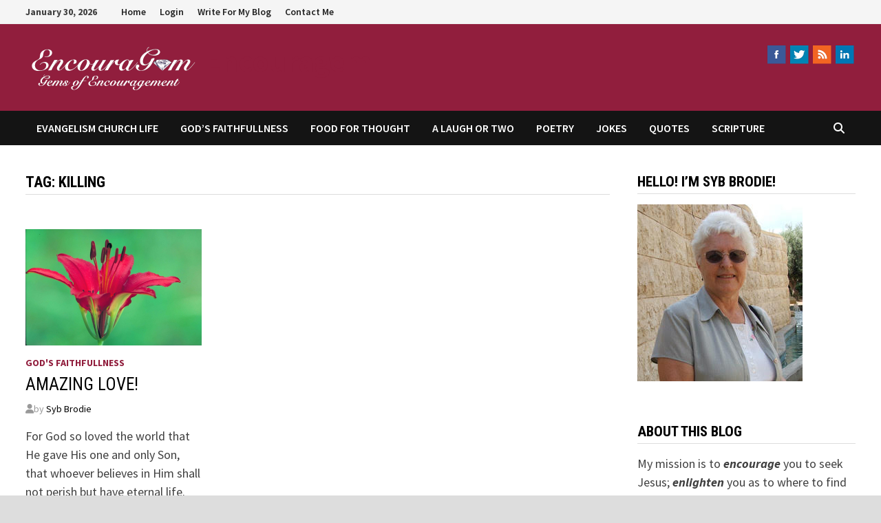

--- FILE ---
content_type: text/html; charset=UTF-8
request_url: https://encouragem.com/tag/killing/
body_size: 14284
content:
<!doctype html>
<html lang="en-US">
<head>
	<meta charset="UTF-8">
	<meta name="viewport" content="width=device-width, initial-scale=1">
	<link rel="profile" href="https://gmpg.org/xfn/11">

	<title>killing &#8211; Encouragem</title>
<meta name='robots' content='max-image-preview:large' />

            <script data-no-defer="1" data-ezscrex="false" data-cfasync="false" data-pagespeed-no-defer data-cookieconsent="ignore">
                var ctPublicFunctions = {"_ajax_nonce":"b3360d8f3c","_rest_nonce":"d16f1f22c0","_ajax_url":"\/wp-admin\/admin-ajax.php","_rest_url":"https:\/\/encouragem.com\/wp-json\/","data__cookies_type":"native","data__ajax_type":"rest","data__bot_detector_enabled":"0","data__frontend_data_log_enabled":1,"cookiePrefix":"","wprocket_detected":false,"host_url":"encouragem.com","text__ee_click_to_select":"Click to select the whole data","text__ee_original_email":"The complete one is","text__ee_got_it":"Got it","text__ee_blocked":"Blocked","text__ee_cannot_connect":"Cannot connect","text__ee_cannot_decode":"Can not decode email. Unknown reason","text__ee_email_decoder":"CleanTalk email decoder","text__ee_wait_for_decoding":"The magic is on the way!","text__ee_decoding_process":"Please wait a few seconds while we decode the contact data."}
            </script>
        
            <script data-no-defer="1" data-ezscrex="false" data-cfasync="false" data-pagespeed-no-defer data-cookieconsent="ignore">
                var ctPublic = {"_ajax_nonce":"b3360d8f3c","settings__forms__check_internal":"0","settings__forms__check_external":"0","settings__forms__force_protection":0,"settings__forms__search_test":"1","settings__data__bot_detector_enabled":"0","settings__sfw__anti_crawler":0,"blog_home":"https:\/\/encouragem.com\/","pixel__setting":"0","pixel__enabled":false,"pixel__url":null,"data__email_check_before_post":"1","data__email_check_exist_post":0,"data__cookies_type":"native","data__key_is_ok":true,"data__visible_fields_required":true,"wl_brandname":"Anti-Spam by CleanTalk","wl_brandname_short":"CleanTalk","ct_checkjs_key":415786120,"emailEncoderPassKey":"5e21375a141c5f7cbf59952caf973b0b","bot_detector_forms_excluded":"W10=","advancedCacheExists":false,"varnishCacheExists":false,"wc_ajax_add_to_cart":false,"theRealPerson":{"phrases":{"trpHeading":"The Real Person Badge!","trpContent1":"The commenter acts as a real person and verified as not a bot.","trpContent2":"Passed all tests against spam bots. Anti-Spam by CleanTalk.","trpContentLearnMore":"Learn more"},"trpContentLink":"https:\/\/cleantalk.org\/the-real-person?utm_id=&amp;utm_term=&amp;utm_source=admin_side&amp;utm_medium=trp_badge&amp;utm_content=trp_badge_link_click&amp;utm_campaign=apbct_links","imgPersonUrl":"https:\/\/encouragem.com\/wp-content\/plugins\/cleantalk-spam-protect\/css\/images\/real_user.svg","imgShieldUrl":"https:\/\/encouragem.com\/wp-content\/plugins\/cleantalk-spam-protect\/css\/images\/shield.svg"}}
            </script>
        <link rel='dns-prefetch' href='//fonts.googleapis.com' />
<link rel="alternate" type="application/rss+xml" title="Encouragem &raquo; Feed" href="https://encouragem.com/feed/" />
<link rel="alternate" type="application/rss+xml" title="Encouragem &raquo; Comments Feed" href="https://encouragem.com/comments/feed/" />
<link rel="alternate" type="application/rss+xml" title="Encouragem &raquo; killing Tag Feed" href="https://encouragem.com/tag/killing/feed/" />
<style id='wp-img-auto-sizes-contain-inline-css' type='text/css'>
img:is([sizes=auto i],[sizes^="auto," i]){contain-intrinsic-size:3000px 1500px}
/*# sourceURL=wp-img-auto-sizes-contain-inline-css */
</style>
<style id='wp-emoji-styles-inline-css' type='text/css'>

	img.wp-smiley, img.emoji {
		display: inline !important;
		border: none !important;
		box-shadow: none !important;
		height: 1em !important;
		width: 1em !important;
		margin: 0 0.07em !important;
		vertical-align: -0.1em !important;
		background: none !important;
		padding: 0 !important;
	}
/*# sourceURL=wp-emoji-styles-inline-css */
</style>
<style id='wp-block-library-inline-css' type='text/css'>
:root{--wp-block-synced-color:#7a00df;--wp-block-synced-color--rgb:122,0,223;--wp-bound-block-color:var(--wp-block-synced-color);--wp-editor-canvas-background:#ddd;--wp-admin-theme-color:#007cba;--wp-admin-theme-color--rgb:0,124,186;--wp-admin-theme-color-darker-10:#006ba1;--wp-admin-theme-color-darker-10--rgb:0,107,160.5;--wp-admin-theme-color-darker-20:#005a87;--wp-admin-theme-color-darker-20--rgb:0,90,135;--wp-admin-border-width-focus:2px}@media (min-resolution:192dpi){:root{--wp-admin-border-width-focus:1.5px}}.wp-element-button{cursor:pointer}:root .has-very-light-gray-background-color{background-color:#eee}:root .has-very-dark-gray-background-color{background-color:#313131}:root .has-very-light-gray-color{color:#eee}:root .has-very-dark-gray-color{color:#313131}:root .has-vivid-green-cyan-to-vivid-cyan-blue-gradient-background{background:linear-gradient(135deg,#00d084,#0693e3)}:root .has-purple-crush-gradient-background{background:linear-gradient(135deg,#34e2e4,#4721fb 50%,#ab1dfe)}:root .has-hazy-dawn-gradient-background{background:linear-gradient(135deg,#faaca8,#dad0ec)}:root .has-subdued-olive-gradient-background{background:linear-gradient(135deg,#fafae1,#67a671)}:root .has-atomic-cream-gradient-background{background:linear-gradient(135deg,#fdd79a,#004a59)}:root .has-nightshade-gradient-background{background:linear-gradient(135deg,#330968,#31cdcf)}:root .has-midnight-gradient-background{background:linear-gradient(135deg,#020381,#2874fc)}:root{--wp--preset--font-size--normal:16px;--wp--preset--font-size--huge:42px}.has-regular-font-size{font-size:1em}.has-larger-font-size{font-size:2.625em}.has-normal-font-size{font-size:var(--wp--preset--font-size--normal)}.has-huge-font-size{font-size:var(--wp--preset--font-size--huge)}.has-text-align-center{text-align:center}.has-text-align-left{text-align:left}.has-text-align-right{text-align:right}.has-fit-text{white-space:nowrap!important}#end-resizable-editor-section{display:none}.aligncenter{clear:both}.items-justified-left{justify-content:flex-start}.items-justified-center{justify-content:center}.items-justified-right{justify-content:flex-end}.items-justified-space-between{justify-content:space-between}.screen-reader-text{border:0;clip-path:inset(50%);height:1px;margin:-1px;overflow:hidden;padding:0;position:absolute;width:1px;word-wrap:normal!important}.screen-reader-text:focus{background-color:#ddd;clip-path:none;color:#444;display:block;font-size:1em;height:auto;left:5px;line-height:normal;padding:15px 23px 14px;text-decoration:none;top:5px;width:auto;z-index:100000}html :where(.has-border-color){border-style:solid}html :where([style*=border-top-color]){border-top-style:solid}html :where([style*=border-right-color]){border-right-style:solid}html :where([style*=border-bottom-color]){border-bottom-style:solid}html :where([style*=border-left-color]){border-left-style:solid}html :where([style*=border-width]){border-style:solid}html :where([style*=border-top-width]){border-top-style:solid}html :where([style*=border-right-width]){border-right-style:solid}html :where([style*=border-bottom-width]){border-bottom-style:solid}html :where([style*=border-left-width]){border-left-style:solid}html :where(img[class*=wp-image-]){height:auto;max-width:100%}:where(figure){margin:0 0 1em}html :where(.is-position-sticky){--wp-admin--admin-bar--position-offset:var(--wp-admin--admin-bar--height,0px)}@media screen and (max-width:600px){html :where(.is-position-sticky){--wp-admin--admin-bar--position-offset:0px}}

/*# sourceURL=wp-block-library-inline-css */
</style><style id='global-styles-inline-css' type='text/css'>
:root{--wp--preset--aspect-ratio--square: 1;--wp--preset--aspect-ratio--4-3: 4/3;--wp--preset--aspect-ratio--3-4: 3/4;--wp--preset--aspect-ratio--3-2: 3/2;--wp--preset--aspect-ratio--2-3: 2/3;--wp--preset--aspect-ratio--16-9: 16/9;--wp--preset--aspect-ratio--9-16: 9/16;--wp--preset--color--black: #000000;--wp--preset--color--cyan-bluish-gray: #abb8c3;--wp--preset--color--white: #ffffff;--wp--preset--color--pale-pink: #f78da7;--wp--preset--color--vivid-red: #cf2e2e;--wp--preset--color--luminous-vivid-orange: #ff6900;--wp--preset--color--luminous-vivid-amber: #fcb900;--wp--preset--color--light-green-cyan: #7bdcb5;--wp--preset--color--vivid-green-cyan: #00d084;--wp--preset--color--pale-cyan-blue: #8ed1fc;--wp--preset--color--vivid-cyan-blue: #0693e3;--wp--preset--color--vivid-purple: #9b51e0;--wp--preset--gradient--vivid-cyan-blue-to-vivid-purple: linear-gradient(135deg,rgb(6,147,227) 0%,rgb(155,81,224) 100%);--wp--preset--gradient--light-green-cyan-to-vivid-green-cyan: linear-gradient(135deg,rgb(122,220,180) 0%,rgb(0,208,130) 100%);--wp--preset--gradient--luminous-vivid-amber-to-luminous-vivid-orange: linear-gradient(135deg,rgb(252,185,0) 0%,rgb(255,105,0) 100%);--wp--preset--gradient--luminous-vivid-orange-to-vivid-red: linear-gradient(135deg,rgb(255,105,0) 0%,rgb(207,46,46) 100%);--wp--preset--gradient--very-light-gray-to-cyan-bluish-gray: linear-gradient(135deg,rgb(238,238,238) 0%,rgb(169,184,195) 100%);--wp--preset--gradient--cool-to-warm-spectrum: linear-gradient(135deg,rgb(74,234,220) 0%,rgb(151,120,209) 20%,rgb(207,42,186) 40%,rgb(238,44,130) 60%,rgb(251,105,98) 80%,rgb(254,248,76) 100%);--wp--preset--gradient--blush-light-purple: linear-gradient(135deg,rgb(255,206,236) 0%,rgb(152,150,240) 100%);--wp--preset--gradient--blush-bordeaux: linear-gradient(135deg,rgb(254,205,165) 0%,rgb(254,45,45) 50%,rgb(107,0,62) 100%);--wp--preset--gradient--luminous-dusk: linear-gradient(135deg,rgb(255,203,112) 0%,rgb(199,81,192) 50%,rgb(65,88,208) 100%);--wp--preset--gradient--pale-ocean: linear-gradient(135deg,rgb(255,245,203) 0%,rgb(182,227,212) 50%,rgb(51,167,181) 100%);--wp--preset--gradient--electric-grass: linear-gradient(135deg,rgb(202,248,128) 0%,rgb(113,206,126) 100%);--wp--preset--gradient--midnight: linear-gradient(135deg,rgb(2,3,129) 0%,rgb(40,116,252) 100%);--wp--preset--font-size--small: 13px;--wp--preset--font-size--medium: 20px;--wp--preset--font-size--large: 36px;--wp--preset--font-size--x-large: 42px;--wp--preset--spacing--20: 0.44rem;--wp--preset--spacing--30: 0.67rem;--wp--preset--spacing--40: 1rem;--wp--preset--spacing--50: 1.5rem;--wp--preset--spacing--60: 2.25rem;--wp--preset--spacing--70: 3.38rem;--wp--preset--spacing--80: 5.06rem;--wp--preset--shadow--natural: 6px 6px 9px rgba(0, 0, 0, 0.2);--wp--preset--shadow--deep: 12px 12px 50px rgba(0, 0, 0, 0.4);--wp--preset--shadow--sharp: 6px 6px 0px rgba(0, 0, 0, 0.2);--wp--preset--shadow--outlined: 6px 6px 0px -3px rgb(255, 255, 255), 6px 6px rgb(0, 0, 0);--wp--preset--shadow--crisp: 6px 6px 0px rgb(0, 0, 0);}:where(.is-layout-flex){gap: 0.5em;}:where(.is-layout-grid){gap: 0.5em;}body .is-layout-flex{display: flex;}.is-layout-flex{flex-wrap: wrap;align-items: center;}.is-layout-flex > :is(*, div){margin: 0;}body .is-layout-grid{display: grid;}.is-layout-grid > :is(*, div){margin: 0;}:where(.wp-block-columns.is-layout-flex){gap: 2em;}:where(.wp-block-columns.is-layout-grid){gap: 2em;}:where(.wp-block-post-template.is-layout-flex){gap: 1.25em;}:where(.wp-block-post-template.is-layout-grid){gap: 1.25em;}.has-black-color{color: var(--wp--preset--color--black) !important;}.has-cyan-bluish-gray-color{color: var(--wp--preset--color--cyan-bluish-gray) !important;}.has-white-color{color: var(--wp--preset--color--white) !important;}.has-pale-pink-color{color: var(--wp--preset--color--pale-pink) !important;}.has-vivid-red-color{color: var(--wp--preset--color--vivid-red) !important;}.has-luminous-vivid-orange-color{color: var(--wp--preset--color--luminous-vivid-orange) !important;}.has-luminous-vivid-amber-color{color: var(--wp--preset--color--luminous-vivid-amber) !important;}.has-light-green-cyan-color{color: var(--wp--preset--color--light-green-cyan) !important;}.has-vivid-green-cyan-color{color: var(--wp--preset--color--vivid-green-cyan) !important;}.has-pale-cyan-blue-color{color: var(--wp--preset--color--pale-cyan-blue) !important;}.has-vivid-cyan-blue-color{color: var(--wp--preset--color--vivid-cyan-blue) !important;}.has-vivid-purple-color{color: var(--wp--preset--color--vivid-purple) !important;}.has-black-background-color{background-color: var(--wp--preset--color--black) !important;}.has-cyan-bluish-gray-background-color{background-color: var(--wp--preset--color--cyan-bluish-gray) !important;}.has-white-background-color{background-color: var(--wp--preset--color--white) !important;}.has-pale-pink-background-color{background-color: var(--wp--preset--color--pale-pink) !important;}.has-vivid-red-background-color{background-color: var(--wp--preset--color--vivid-red) !important;}.has-luminous-vivid-orange-background-color{background-color: var(--wp--preset--color--luminous-vivid-orange) !important;}.has-luminous-vivid-amber-background-color{background-color: var(--wp--preset--color--luminous-vivid-amber) !important;}.has-light-green-cyan-background-color{background-color: var(--wp--preset--color--light-green-cyan) !important;}.has-vivid-green-cyan-background-color{background-color: var(--wp--preset--color--vivid-green-cyan) !important;}.has-pale-cyan-blue-background-color{background-color: var(--wp--preset--color--pale-cyan-blue) !important;}.has-vivid-cyan-blue-background-color{background-color: var(--wp--preset--color--vivid-cyan-blue) !important;}.has-vivid-purple-background-color{background-color: var(--wp--preset--color--vivid-purple) !important;}.has-black-border-color{border-color: var(--wp--preset--color--black) !important;}.has-cyan-bluish-gray-border-color{border-color: var(--wp--preset--color--cyan-bluish-gray) !important;}.has-white-border-color{border-color: var(--wp--preset--color--white) !important;}.has-pale-pink-border-color{border-color: var(--wp--preset--color--pale-pink) !important;}.has-vivid-red-border-color{border-color: var(--wp--preset--color--vivid-red) !important;}.has-luminous-vivid-orange-border-color{border-color: var(--wp--preset--color--luminous-vivid-orange) !important;}.has-luminous-vivid-amber-border-color{border-color: var(--wp--preset--color--luminous-vivid-amber) !important;}.has-light-green-cyan-border-color{border-color: var(--wp--preset--color--light-green-cyan) !important;}.has-vivid-green-cyan-border-color{border-color: var(--wp--preset--color--vivid-green-cyan) !important;}.has-pale-cyan-blue-border-color{border-color: var(--wp--preset--color--pale-cyan-blue) !important;}.has-vivid-cyan-blue-border-color{border-color: var(--wp--preset--color--vivid-cyan-blue) !important;}.has-vivid-purple-border-color{border-color: var(--wp--preset--color--vivid-purple) !important;}.has-vivid-cyan-blue-to-vivid-purple-gradient-background{background: var(--wp--preset--gradient--vivid-cyan-blue-to-vivid-purple) !important;}.has-light-green-cyan-to-vivid-green-cyan-gradient-background{background: var(--wp--preset--gradient--light-green-cyan-to-vivid-green-cyan) !important;}.has-luminous-vivid-amber-to-luminous-vivid-orange-gradient-background{background: var(--wp--preset--gradient--luminous-vivid-amber-to-luminous-vivid-orange) !important;}.has-luminous-vivid-orange-to-vivid-red-gradient-background{background: var(--wp--preset--gradient--luminous-vivid-orange-to-vivid-red) !important;}.has-very-light-gray-to-cyan-bluish-gray-gradient-background{background: var(--wp--preset--gradient--very-light-gray-to-cyan-bluish-gray) !important;}.has-cool-to-warm-spectrum-gradient-background{background: var(--wp--preset--gradient--cool-to-warm-spectrum) !important;}.has-blush-light-purple-gradient-background{background: var(--wp--preset--gradient--blush-light-purple) !important;}.has-blush-bordeaux-gradient-background{background: var(--wp--preset--gradient--blush-bordeaux) !important;}.has-luminous-dusk-gradient-background{background: var(--wp--preset--gradient--luminous-dusk) !important;}.has-pale-ocean-gradient-background{background: var(--wp--preset--gradient--pale-ocean) !important;}.has-electric-grass-gradient-background{background: var(--wp--preset--gradient--electric-grass) !important;}.has-midnight-gradient-background{background: var(--wp--preset--gradient--midnight) !important;}.has-small-font-size{font-size: var(--wp--preset--font-size--small) !important;}.has-medium-font-size{font-size: var(--wp--preset--font-size--medium) !important;}.has-large-font-size{font-size: var(--wp--preset--font-size--large) !important;}.has-x-large-font-size{font-size: var(--wp--preset--font-size--x-large) !important;}
/*# sourceURL=global-styles-inline-css */
</style>

<style id='classic-theme-styles-inline-css' type='text/css'>
/*! This file is auto-generated */
.wp-block-button__link{color:#fff;background-color:#32373c;border-radius:9999px;box-shadow:none;text-decoration:none;padding:calc(.667em + 2px) calc(1.333em + 2px);font-size:1.125em}.wp-block-file__button{background:#32373c;color:#fff;text-decoration:none}
/*# sourceURL=/wp-includes/css/classic-themes.min.css */
</style>
<link rel='stylesheet' id='acx_smw_widget_style-css' href='https://encouragem.com/wp-content/plugins/acurax-social-media-widget/css/style.css?v=3.3&#038;ver=6.9' type='text/css' media='all' />
<link rel='stylesheet' id='prefix-style-css' href='https://encouragem.com/wp-content/plugins/bible-verse-of-the-day/bible-verse-of-the-day.css?ver=6.9' type='text/css' media='all' />
<link rel='stylesheet' id='cleantalk-public-css-css' href='https://encouragem.com/wp-content/plugins/cleantalk-spam-protect/css/cleantalk-public.min.css?ver=6.59_1752166221' type='text/css' media='all' />
<link rel='stylesheet' id='cleantalk-email-decoder-css-css' href='https://encouragem.com/wp-content/plugins/cleantalk-spam-protect/css/cleantalk-email-decoder.min.css?ver=6.59_1752166221' type='text/css' media='all' />
<link rel='stylesheet' id='cleantalk-trp-css-css' href='https://encouragem.com/wp-content/plugins/cleantalk-spam-protect/css/cleantalk-trp.min.css?ver=6.59_1752166221' type='text/css' media='all' />
<link rel='stylesheet' id='font-awesome-css' href='https://encouragem.com/wp-content/themes/bam/assets/fonts/css/all.min.css?ver=6.7.2' type='text/css' media='all' />
<link rel='stylesheet' id='bam-style-css' href='https://encouragem.com/wp-content/themes/bam/style.css?ver=1.3.5' type='text/css' media='all' />
<link rel='stylesheet' id='bam-google-fonts-css' href='https://fonts.googleapis.com/css?family=Source+Sans+Pro%3A100%2C200%2C300%2C400%2C500%2C600%2C700%2C800%2C900%2C100i%2C200i%2C300i%2C400i%2C500i%2C600i%2C700i%2C800i%2C900i|Roboto+Condensed%3A100%2C200%2C300%2C400%2C500%2C600%2C700%2C800%2C900%2C100i%2C200i%2C300i%2C400i%2C500i%2C600i%2C700i%2C800i%2C900i%26subset%3Dlatin' type='text/css' media='all' />
<script type="text/javascript" src="https://encouragem.com/wp-includes/js/jquery/jquery.min.js?ver=3.7.1" id="jquery-core-js"></script>
<script type="text/javascript" src="https://encouragem.com/wp-includes/js/jquery/jquery-migrate.min.js?ver=3.4.1" id="jquery-migrate-js"></script>
<script type="text/javascript" src="https://encouragem.com/wp-content/plugins/cleantalk-spam-protect/js/apbct-public-bundle_comm-func.min.js?ver=6.59_1752166221" id="apbct-public-bundle_comm-func-js-js"></script>
<link rel="https://api.w.org/" href="https://encouragem.com/wp-json/" /><link rel="alternate" title="JSON" type="application/json" href="https://encouragem.com/wp-json/wp/v2/tags/4325" /><link rel="EditURI" type="application/rsd+xml" title="RSD" href="https://encouragem.com/xmlrpc.php?rsd" />
<meta name="generator" content="WordPress 6.9" />



<!-- Starting Styles For Social Media Icon From Acurax International www.acurax.com -->
<style type='text/css'>
#acx_social_widget img 
{
width: 32px; 
}
#acx_social_widget 
{
min-width:0px; 
position: static; 
}
.acx_smw_float_fix a 
{
display:inline-block; 
}
</style>
<!-- Ending Styles For Social Media Icon From Acurax International www.acurax.com -->



		<style type="text/css">
				</style>
		
		<style type="text/css" id="theme-custom-css">
			/* Color CSS */
                
                    blockquote {
                        border-left: 4px solid #911e3d;
                    }

                    button,
                    input[type="button"],
                    input[type="reset"],
                    input[type="submit"] {
                        background: #911e3d;
                    }

                    .wp-block-search .wp-block-search__button {
                        background: #911e3d;
                    }

                    .bam-readmore {
                        background: #911e3d;
                    }

                    .site-title a, .site-description {
                        color: #911e3d;
                    }

                    .site-header.default-style .main-navigation ul li a:hover {
                        color: #911e3d;
                    }

                    .site-header.default-style .main-navigation ul ul li a:hover {
                        background: #911e3d;
                    }

                    .site-header.default-style .main-navigation .current_page_item > a,
                    .site-header.default-style .main-navigation .current-menu-item > a,
                    .site-header.default-style .main-navigation .current_page_ancestor > a,
                    .site-header.default-style .main-navigation .current-menu-ancestor > a {
                        color: #911e3d;
                    }

                    .site-header.horizontal-style .main-navigation ul li a:hover {
                        color: #911e3d;
                    }

                    .site-header.horizontal-style .main-navigation ul ul li a:hover {
                        background: #911e3d;
                    }

                    .site-header.horizontal-style .main-navigation .current_page_item > a,
                    .site-header.horizontal-style .main-navigation .current-menu-item > a,
                    .site-header.horizontal-style .main-navigation .current_page_ancestor > a,
                    .site-header.horizontal-style .main-navigation .current-menu-ancestor > a {
                        color: #911e3d;
                    }

                    .posts-navigation .nav-previous a:hover,
                    .posts-navigation .nav-next a:hover {
                        color: #911e3d;
                    }

                    .post-navigation .nav-previous .post-title:hover,
                    .post-navigation .nav-next .post-title:hover {
                        color: #911e3d;
                    }

                    .pagination .page-numbers.current {
                        background: #911e3d;
                        border: 1px solid #911e3d;
                        color: #ffffff;
                    }
                      
                    .pagination a.page-numbers:hover {
                        background: #911e3d;
                        border: 1px solid #911e3d;
                    }

                    .widget a:hover,
                    .widget ul li a:hover {
                        color: #911e3d;
                    }

                    li.bm-tab.th-ui-state-active a {
                        border-bottom: 1px solid #911e3d;
                    }

                    .footer-widget-area .widget a:hover {
                        color: #911e3d;
                    }

                    .bms-title a:hover {
                        color: #911e3d;
                    }

                    .bam-entry .entry-title a:hover {
                        color: #911e3d;
                    }

                    .related-post-meta a:hover,
                    .entry-meta a:hover {
                        color: #911e3d;
                    }

                    .related-post-meta .byline a:hover,
                    .entry-meta .byline a:hover {
                        color: #911e3d;
                    }

                    .cat-links a {
                        color: #911e3d;
                    }

                    .tags-links a:hover {
                        background: #911e3d;
                    }

                    .related-post-title a:hover {
                        color: #911e3d;
                    }

                    .author-posts-link:hover {
                        color: #911e3d;
                    }

                    .comment-author a {
                        color: #911e3d;
                    }

                    .comment-metadata a:hover,
                    .comment-metadata a:focus,
                    .pingback .comment-edit-link:hover,
                    .pingback .comment-edit-link:focus {
                        color: #911e3d;
                    }

                    .comment-reply-link:hover,
                    .comment-reply-link:focus {
                        background: #911e3d;
                    }

                    .comment-notes a:hover,
                    .comment-awaiting-moderation a:hover,
                    .logged-in-as a:hover,
                    .form-allowed-tags a:hover {
                        color: #911e3d;
                    }

                    .required {
                        color: #911e3d;
                    }

                    .comment-reply-title small a:before {
                        color: #911e3d;
                    }

                    .wp-block-quote {
                        border-left: 4px solid #911e3d;
                    }

                    .wp-block-quote[style*="text-align:right"], .wp-block-quote[style*="text-align: right"] {
                        border-right: 4px solid #911e3d;
                    }

                    .site-info a:hover {
                        color: #911e3d;
                    }

                    #bam-tags a, .widget_tag_cloud .tagcloud a {
                        background: #911e3d;
                    }

                
                    .site-title a, .site-description,
                    .site-header.horizontal-style .site-description {
                        color: #911e3d;
                    }
                
                    .page-content a:hover,
                    .entry-content a:hover {
                        color: #00aeef;
                    }
                
                    button,
                    input[type="button"],
                    input[type="reset"],
                    input[type="submit"],
                    .wp-block-search .wp-block-search__button,
                    .bam-readmore {
                        background: #911e3d;
                    }
                
                    body.boxed-layout.custom-background,
                    body.boxed-layout {
                        background-color: #dddddd;
                    }
                
                    body.boxed-layout.custom-background.separate-containers,
                    body.boxed-layout.separate-containers {
                        background-color: #dddddd;
                    }
                
                    body.wide-layout.custom-background.separate-containers,
                    body.wide-layout.separate-containers {
                        background-color: #eeeeee;
                    }
                
                    .related-post-meta .byline a:hover, 
                    .entry-meta .byline a:hover,
                    .related-post-meta a:hover, 
                    .entry-meta a:hover {
                        color: #911e3d;
                    }
                /* Header CSS */
                        .site-header.default-style { background-color: #911e3d; }
                    /* Footer CSS */
                    .footer-widget-area {
                        background: #444444;
                    }
                
                    .footer-widget-area .widget a:hover {
                        color: #911e3d;
                    }		</style>

	<link rel='stylesheet' id='wpforms-classic-full-css' href='https://encouragem.com/wp-content/plugins/wpforms-lite/assets/css/frontend/classic/wpforms-full.min.css?ver=1.9.6.2' type='text/css' media='all' />
</head>

<body class="archive tag tag-killing tag-4325 wp-custom-logo wp-embed-responsive wp-theme-bam hfeed boxed-layout right-sidebar one-container">



<div id="page" class="site">
	<a class="skip-link screen-reader-text" href="#content">Skip to content</a>

	
<div id="topbar" class="bam-topbar clearfix">

    <div class="container">

                    <span class="bam-date">January 30, 2026</span>
        
            <div id="top-navigation" class="top-navigation">
        <div class="menu-first-container"><ul id="top-menu" class="menu"><li id="menu-item-31" class="menu-item menu-item-type-custom menu-item-object-custom menu-item-home menu-item-31"><a href="https://encouragem.com">Home</a></li>
<li id="menu-item-519" class="menu-item menu-item-type-custom menu-item-object-custom menu-item-has-children menu-item-519"><a href="https://encouragem.com/wp-login.php">Login</a>
<ul class="sub-menu">
	<li id="menu-item-693" class="menu-item menu-item-type-custom menu-item-object-custom menu-item-693"><a href="https://encouragem.com/wp-login.php?action=register">Register</a></li>
</ul>
</li>
<li id="menu-item-1596" class="menu-item menu-item-type-post_type menu-item-object-page menu-item-1596"><a href="https://encouragem.com/write-for-my-blog/">Write For My Blog</a></li>
<li id="menu-item-75" class="menu-item menu-item-type-post_type menu-item-object-page menu-item-75"><a href="https://encouragem.com/contact-us/">Contact Me</a></li>
</ul></div>					
    </div>		

        
    </div>

</div>
	


<header id="masthead" class="site-header default-style">

    
    

<div id="site-header-inner" class="clearfix container left-logo">

    <div class="site-branding">
    <div class="site-branding-inner">

                    <div class="site-logo-image"><a href="https://encouragem.com/" class="custom-logo-link" rel="home"><img width="250" height="70" src="https://encouragem.com/wp-content/uploads/2012/01/encouragem2.png" class="custom-logo" alt="Encouragem" decoding="async" /></a></div>
        
        <div class="site-branding-text">
                            <p class="site-title"><a href="https://encouragem.com/" rel="home">Encouragem</a></p>
                        </div><!-- .site-branding-text -->

    </div><!-- .site-branding-inner -->
</div><!-- .site-branding -->
    
<div class="header-sidebar">
    <div class="header-sidebar-inner">
        <section id="acx-social-icons-widget-3" class="widget acx-smw-social-icon-desc"><style>
.widget-acx-social-icons-widget-3-widget img 
{
width:32px; 
 } 
</style><div id='acurax_si_widget_simple' class='acx_smw_float_fix widget-acx-social-icons-widget-3-widget' style='text-align:right;'><a href="https://www.facebook.com/Encouragem" target='_blank' title='Visit Us On Facebook'><img src=https://encouragem.com/wp-content/plugins/acurax-social-media-widget/images/themes/29/facebook.png style='border:0px;' alt='Visit Us On Facebook' /></a><a href="https://www.twitter.com/BrodieSybil" target='_blank' title='Visit Us On Twitter'><img src=https://encouragem.com/wp-content/plugins/acurax-social-media-widget/images/themes/29/twitter.png style='border:0px;' alt='Visit Us On Twitter' /></a><a href="https://encouragem.com/feed/" target='_blank' title='Check Our Feed'><img src=https://encouragem.com/wp-content/plugins/acurax-social-media-widget/images/themes/29/feed.png style='border:0px;' alt='Check Our Feed' /></a><a href='http://ca.linkedin.com/pub/sybil-brodie/37/646/43a/' target='_blank' title='Visit Us On Linkedin'><img src=https://encouragem.com/wp-content/plugins/acurax-social-media-widget/images/themes/29/linkedin.png style='border:0px;' alt='Visit Us On Linkedin' /></a></div></section>    </div><!-- .header-sidebar-inner -->
</div><!-- .header-sidebar -->
    
</div><!-- #site-header-inner -->



<nav id="site-navigation" class="main-navigation">

    <div id="site-navigation-inner" class="container align-left show-search">
        
        <div class="menu-second-container"><ul id="primary-menu" class="menu"><li id="menu-item-316" class="menu-item menu-item-type-taxonomy menu-item-object-category menu-item-316"><a href="https://encouragem.com/category/church-life/">Evangelism Church Life</a></li>
<li id="menu-item-315" class="menu-item menu-item-type-taxonomy menu-item-object-category menu-item-315"><a href="https://encouragem.com/category/gods-faithfullness/">God&#8217;s Faithfullness</a></li>
<li id="menu-item-314" class="menu-item menu-item-type-taxonomy menu-item-object-category menu-item-314"><a href="https://encouragem.com/category/food-for-thought/">Food for Thought</a></li>
<li id="menu-item-318" class="menu-item menu-item-type-taxonomy menu-item-object-category menu-item-318"><a href="https://encouragem.com/category/a-laugh-or-two/">A Laugh or Two</a></li>
<li id="menu-item-319" class="menu-item menu-item-type-taxonomy menu-item-object-category menu-item-319"><a href="https://encouragem.com/category/poetry/">Poetry</a></li>
<li id="menu-item-1718" class="menu-item menu-item-type-taxonomy menu-item-object-category menu-item-1718"><a href="https://encouragem.com/category/jokes/">Jokes</a></li>
<li id="menu-item-1719" class="menu-item menu-item-type-taxonomy menu-item-object-category menu-item-1719"><a href="https://encouragem.com/category/quotes/">Quotes</a></li>
<li id="menu-item-1720" class="menu-item menu-item-type-taxonomy menu-item-object-category menu-item-1720"><a href="https://encouragem.com/category/scripture/">Scripture</a></li>
</ul></div><div class="bam-search-button-icon">
    <i class="fas fa-search" aria-hidden="true"></i>
</div>
<div class="bam-search-box-container">
    <div class="bam-search-box">
        <form role="search" method="get" class="search-form" action="https://encouragem.com/">
				<label>
					<span class="screen-reader-text">Search for:</span>
					<input type="search" class="search-field" placeholder="Search &hellip;" value="" name="s" />
				</label>
				<input type="submit" class="search-submit" value="Search" />
			<input
                    class="apbct_special_field apbct_email_id__search_form"
                    name="apbct__email_id__search_form"
                    aria-label="apbct__label_id__search_form"
                    type="text" size="30" maxlength="200" autocomplete="off"
                    value=""
                /><input
                   id="apbct_submit_id__search_form" 
                   class="apbct_special_field apbct__email_id__search_form"
                   name="apbct__label_id__search_form"
                   aria-label="apbct_submit_name__search_form"
                   type="submit"
                   size="30"
                   maxlength="200"
                   value="33007"
               /></form>    </div><!-- th-search-box -->
</div><!-- .th-search-box-container -->

        <button class="menu-toggle" aria-controls="primary-menu" aria-expanded="false" data-toggle-target=".mobile-navigation"><i class="fas fa-bars"></i>Menu</button>
        
    </div><!-- .container -->
    
</nav><!-- #site-navigation -->
<div class="mobile-dropdown">
    <nav class="mobile-navigation">
        <div class="menu-second-container"><ul id="primary-menu-mobile" class="menu"><li class="menu-item menu-item-type-taxonomy menu-item-object-category menu-item-316"><a href="https://encouragem.com/category/church-life/">Evangelism Church Life</a></li>
<li class="menu-item menu-item-type-taxonomy menu-item-object-category menu-item-315"><a href="https://encouragem.com/category/gods-faithfullness/">God&#8217;s Faithfullness</a></li>
<li class="menu-item menu-item-type-taxonomy menu-item-object-category menu-item-314"><a href="https://encouragem.com/category/food-for-thought/">Food for Thought</a></li>
<li class="menu-item menu-item-type-taxonomy menu-item-object-category menu-item-318"><a href="https://encouragem.com/category/a-laugh-or-two/">A Laugh or Two</a></li>
<li class="menu-item menu-item-type-taxonomy menu-item-object-category menu-item-319"><a href="https://encouragem.com/category/poetry/">Poetry</a></li>
<li class="menu-item menu-item-type-taxonomy menu-item-object-category menu-item-1718"><a href="https://encouragem.com/category/jokes/">Jokes</a></li>
<li class="menu-item menu-item-type-taxonomy menu-item-object-category menu-item-1719"><a href="https://encouragem.com/category/quotes/">Quotes</a></li>
<li class="menu-item menu-item-type-taxonomy menu-item-object-category menu-item-1720"><a href="https://encouragem.com/category/scripture/">Scripture</a></li>
</ul></div>    </nav>
</div>

    
         
</header><!-- #masthead -->


	
	<div id="content" class="site-content">
		<div class="container">

	
	<div id="primary" class="content-area">

		
		<main id="main" class="site-main">

			
				<header class="page-header">
					<h1 class="page-title">Tag: <span>killing</span></h1>				</header><!-- .page-header -->

					
			
			<div id="blog-entries" class="blog-wrap clearfix grid-style th-grid-3">

				
				
				
					
					

<article id="post-2024" class="bam-entry clearfix grid-entry th-col-1 post-2024 post type-post status-publish format-standard has-post-thumbnail hentry category-gods-faithfullness tag-abel tag-accused tag-adam tag-agonizing tag-air tag-amazing tag-angels tag-animals tag-atrocities tag-barbaric tag-beginning tag-better tag-blood tag-bones tag-break tag-cain tag-capable tag-conscious tag-constantly tag-crimes tag-cross tag-crucifixion tag-days tag-dead tag-death tag-decision tag-declares tag-defense tag-didnt tag-divine tag-dyeing tag-easter tag-eternal tag-eve tag-evil tag-falsely tag-fathom tag-feet tag-fortunately tag-future tag-glimpse tag-goats tag-god tag-government tag-guilty tag-hammered tag-hands tag-hanging tag-hatred tag-himself tag-horrible tag-horror tag-imagine tag-jealousy tag-jesus tag-killing tag-lambs tag-later tag-legions tag-legs tag-life tag-lord tag-love tag-lungs tag-murder tag-nails tag-opportunity tag-order tag-others tag-ourselves tag-pain tag-painful tag-past tag-penalty tag-perfect tag-person tag-point tag-problem tag-proof tag-prophesied tag-punishment tag-push tag-question tag-quickly tag-reciprocation tag-recognition tag-recognize tag-refusing tag-reject tag-remorse tag-repent tag-required tag-reserved tag-roman tag-rose tag-sacrifice tag-scope tag-scripture tag-second-2 tag-shed tag-shedding tag-sin tag-slow tag-son tag-spew tag-stymies tag-thoughts tag-three tag-twelve tag-understand tag-unlimited tag-upwards tag-usually tag-way tag-willingly tag-wooden tag-work tag-worship tag-wrong">

	
	<div class="blog-entry-inner clearfix">

		
				
		<div class="post-thumbnail">
			<a href="https://encouragem.com/amazing-love/" aria-hidden="true" tabindex="-1">
				<img width="804" height="530" src="https://encouragem.com/wp-content/uploads/2014/04/high-resolution-photography-of-plant-bright-red-blossom-with-long-dark-red-stamens.jpg" class="attachment-bam-featured size-bam-featured wp-post-image" alt="AMAZING LOVE!" decoding="async" fetchpriority="high" srcset="https://encouragem.com/wp-content/uploads/2014/04/high-resolution-photography-of-plant-bright-red-blossom-with-long-dark-red-stamens.jpg 2964w, https://encouragem.com/wp-content/uploads/2014/04/high-resolution-photography-of-plant-bright-red-blossom-with-long-dark-red-stamens-300x197.jpg 300w, https://encouragem.com/wp-content/uploads/2014/04/high-resolution-photography-of-plant-bright-red-blossom-with-long-dark-red-stamens-1024x675.jpg 1024w" sizes="(max-width: 804px) 100vw, 804px" />			</a>
		</div>

		
		<div class="blog-entry-content">

			
			<div class="category-list">
				<span class="cat-links"><a href="https://encouragem.com/category/gods-faithfullness/" rel="category tag">God's Faithfullness</a></span>			</div><!-- .category-list -->

			<header class="entry-header">
				<h2 class="entry-title"><a href="https://encouragem.com/amazing-love/" rel="bookmark">AMAZING LOVE!</a></h2>					<div class="entry-meta">
						<span class="byline"> <i class="fas fa-user"></i>by <span class="author vcard"><a class="url fn n" href="https://encouragem.com/author/sybil-brodie/">Syb Brodie</a></span></span>					</div><!-- .entry-meta -->
							</header><!-- .entry-header -->

			
			
			<div class="entry-summary">
				<p>For God so loved the world that He gave His one and only Son, that whoever believes in Him shall not perish but have eternal life.   John 3:16 Crucifixion was used in the time of Jesus, and was a barbaric form of punishment.  It was prophesied by David one thousand &hellip; </p>
					<div class="entry-readmore">
						<a href="https://encouragem.com/amazing-love/" class="bam-readmore">
							<span class="screen-reader-text">AMAZING LOVE!</span>							Read More						</a>
					</div>
							</div><!-- .entry-summary -->

			
			<footer class="entry-footer">
							</footer><!-- .entry-footer -->

		</div><!-- .blog-entry-content -->

		
	</div><!-- .blog-entry-inner -->

</article><!-- #post-2024 -->

					
				
			</div><!-- #blog-entries -->

			
			
		</main><!-- #main -->

		
	</div><!-- #primary -->

	


<aside id="secondary" class="widget-area">

	
	<section id="media_image-2" class="widget widget_media_image"><h4 class="widget-title">Hello! I&#8217;m Syb Brodie!</h4><img width="240" height="257" src="https://encouragem.com/wp-content/uploads/2023/08/Syb-Brodie.jpg" class="image wp-image-3297  attachment-full size-full" alt="" style="max-width: 100%; height: auto;" decoding="async" loading="lazy" /></section><section id="text-8" class="widget widget_text"><h4 class="widget-title">About This Blog</h4>			<div class="textwidget"><p>My mission is to <strong><em>encourage</em></strong> you to seek Jesus; <em><strong>e</strong><strong>nlighten</strong></em> you as to where to find Him; <em><strong>inspire</strong></em> you to read His words; <em><strong>teach</strong></em> you how to grow in faith; <strong><em>help</em></strong> you live joyful lives; <strong><em>love</em></strong> the way Jesus loves you.</p>
</div>
		</section><section id="dailyverseswidget-2" class="widget widget_dailyverseswidget"><h4 class="widget-title">Bible Verse of the Day</h4><div class="dailyVerses bibleText">Yea&#44; in the way of thy judgments&#44; O LORD&#44; have we waited for thee; the desire of our soul is to thy name&#44; and to the remembrance of thee.</div><div class="dailyVerses bibleVerse"><a href="https://dailyverses.net/2026/1/30/kjv" rel="noopener" target="_blank">Isaiah 26:8</a></div></section><section id="media_image-3" class="widget widget_media_image"><h4 class="widget-title">Check out my book!</h4><a href="https://a.co/d/5bCuFN6"><img width="240" height="300" src="https://encouragem.com/wp-content/uploads/2023/08/GEMS-book-cover.jpg" class="image wp-image-3299  attachment-full size-full" alt="" style="max-width: 100%; height: auto;" decoding="async" loading="lazy" /></a></section><section id="text-9" class="widget widget_text">			<div class="textwidget"><p><em>&#8220;If you are in need of encouragement, this book will fit the bill with </em>it&#8217;s<em> many stories through the authors life trials.</em></p>
<p><em>Her real-life stories are filled with lessons learned, funny situations that bring laughter, as well as times when the tears will run down your face as they did with her.</em></p>
<p><em>If you know of someone who is going through (or has been through) difficult life issues, this is one book I would highly recommend.&#8221;</em></p>
<p><em>(Customer Review)</em></p>
</div>
		</section><section id="wpforms-widget-2" class="widget wpforms-widget"><h4 class="widget-title">Contact Me</h4><div class="wpforms-container wpforms-container-full" id="wpforms-2711"><form id="wpforms-form-2711" class="wpforms-validate wpforms-form" data-formid="2711" method="post" enctype="multipart/form-data" action="/tag/killing/" data-token="76c971d02d6e3a362d46954033cc367a" data-token-time="1769786257"><noscript class="wpforms-error-noscript">Please enable JavaScript in your browser to complete this form.</noscript><div class="wpforms-field-container"><div id="wpforms-2711-field_0-container" class="wpforms-field wpforms-field-name" data-field-id="0"><label class="wpforms-field-label">Name <span class="wpforms-required-label">*</span></label><div class="wpforms-field-row wpforms-field-medium"><div class="wpforms-field-row-block wpforms-first wpforms-one-half"><input type="text" id="wpforms-2711-field_0" class="wpforms-field-name-first wpforms-field-required" name="wpforms[fields][0][first]" required><label for="wpforms-2711-field_0" class="wpforms-field-sublabel after">First</label></div><div class="wpforms-field-row-block wpforms-one-half"><input type="text" id="wpforms-2711-field_0-last" class="wpforms-field-name-last wpforms-field-required" name="wpforms[fields][0][last]" required><label for="wpforms-2711-field_0-last" class="wpforms-field-sublabel after">Last</label></div></div></div><div id="wpforms-2711-field_1-container" class="wpforms-field wpforms-field-email" data-field-id="1"><label class="wpforms-field-label" for="wpforms-2711-field_1">Email <span class="wpforms-required-label">*</span></label><input type="email" id="wpforms-2711-field_1" class="wpforms-field-medium wpforms-field-required" name="wpforms[fields][1]" spellcheck="false" required></div><div id="wpforms-2711-field_2-container" class="wpforms-field wpforms-field-textarea" data-field-id="2"><label class="wpforms-field-label" for="wpforms-2711-field_2">Comment or Message <span class="wpforms-required-label">*</span></label><textarea id="wpforms-2711-field_2" class="wpforms-field-medium wpforms-field-required" name="wpforms[fields][2]" required></textarea></div></div><!-- .wpforms-field-container --><div class="wpforms-submit-container" ><input type="hidden" name="wpforms[id]" value="2711"><input type="hidden" name="page_title" value="killing"><input type="hidden" name="page_url" value="https://encouragem.com/tag/killing/"><input type="hidden" name="url_referer" value=""><button type="submit" name="wpforms[submit]" id="wpforms-submit-2711" class="wpforms-submit" data-alt-text="Sending..." data-submit-text="Submit" aria-live="assertive" value="wpforms-submit">Submit</button></div><input
                    class="apbct_special_field apbct_email_id__wp_wpforms"
                    name="apbct__email_id__wp_wpforms"
                    aria-label="apbct__label_id__wp_wpforms"
                    type="text" size="30" maxlength="200" autocomplete="off"
                    value=""
                /></form></div>  <!-- .wpforms-container --></section>
	
</aside><!-- #secondary -->

	</div><!-- .container -->
	</div><!-- #content -->

	
	
	<footer id="colophon" class="site-footer">

		
		
		<div class="footer-widget-area clearfix th-columns-4">
			<div class="container">
				<div class="footer-widget-area-inner">
					<div class="col column-1">
						<section id="nav_menu-4" class="widget widget_nav_menu"><h4 class="widget-title">Menu</h4><div class="menu-second-container"><ul id="menu-second" class="menu"><li class="menu-item menu-item-type-taxonomy menu-item-object-category menu-item-316"><a href="https://encouragem.com/category/church-life/">Evangelism Church Life</a></li>
<li class="menu-item menu-item-type-taxonomy menu-item-object-category menu-item-315"><a href="https://encouragem.com/category/gods-faithfullness/">God&#8217;s Faithfullness</a></li>
<li class="menu-item menu-item-type-taxonomy menu-item-object-category menu-item-314"><a href="https://encouragem.com/category/food-for-thought/">Food for Thought</a></li>
<li class="menu-item menu-item-type-taxonomy menu-item-object-category menu-item-318"><a href="https://encouragem.com/category/a-laugh-or-two/">A Laugh or Two</a></li>
<li class="menu-item menu-item-type-taxonomy menu-item-object-category menu-item-319"><a href="https://encouragem.com/category/poetry/">Poetry</a></li>
<li class="menu-item menu-item-type-taxonomy menu-item-object-category menu-item-1718"><a href="https://encouragem.com/category/jokes/">Jokes</a></li>
<li class="menu-item menu-item-type-taxonomy menu-item-object-category menu-item-1719"><a href="https://encouragem.com/category/quotes/">Quotes</a></li>
<li class="menu-item menu-item-type-taxonomy menu-item-object-category menu-item-1720"><a href="https://encouragem.com/category/scripture/">Scripture</a></li>
</ul></div></section>					</div>

											<div class="col column-2">
							<section id="sidebar_posts-2" class="widget widget_sidebar_posts">		<div class="bam-category-posts">
		<h4 class="widget-title">Latest Posts</h4>
		
			
								<div class="bms-post clearfix">
													<div class="bms-thumb">
								<a href="https://encouragem.com/changing-of-the-guard/" rel="bookmark" title="The Changing of the Guard">	
									<img width="120" height="85" src="https://encouragem.com/wp-content/uploads/2025/10/SoldierBlkHatRedCoat-copy-120x85.jpg" class="attachment-bam-small size-bam-small wp-post-image" alt="" decoding="async" loading="lazy" />								</a>
							</div>
												<div class="bms-details">
							<h3 class="bms-title"><a href="https://encouragem.com/changing-of-the-guard/" rel="bookmark">The Changing of the Guard</a></h3>							<div class="entry-meta"><span class="posted-on"><i class="far fa-clock"></i><a href="https://encouragem.com/changing-of-the-guard/" rel="bookmark"><time class="entry-date published sm-hu" datetime="2025-10-17T12:01:09+00:00">October 17, 2025</time><time class="updated" datetime="2025-10-16T21:20:57+00:00">October 16, 2025</time></a></span></div>
						</div>
					</div><!-- .bms-post -->
								<div class="bms-post clearfix">
													<div class="bms-thumb">
								<a href="https://encouragem.com/the-king-and-the-worst-sinner/" rel="bookmark" title="THE KING AND THE WORST SINNER">	
									<img width="120" height="85" src="https://encouragem.com/wp-content/uploads/2025/10/Crown-120x85.jpg" class="attachment-bam-small size-bam-small wp-post-image" alt="" decoding="async" loading="lazy" />								</a>
							</div>
												<div class="bms-details">
							<h3 class="bms-title"><a href="https://encouragem.com/the-king-and-the-worst-sinner/" rel="bookmark">THE KING AND THE WORST SINNER</a></h3>							<div class="entry-meta"><span class="posted-on"><i class="far fa-clock"></i><a href="https://encouragem.com/the-king-and-the-worst-sinner/" rel="bookmark"><time class="entry-date published sm-hu" datetime="2025-10-17T09:25:13+00:00">October 17, 2025</time><time class="updated" datetime="2025-10-16T21:37:39+00:00">October 16, 2025</time></a></span></div>
						</div>
					</div><!-- .bms-post -->
								<div class="bms-post clearfix">
													<div class="bms-thumb">
								<a href="https://encouragem.com/beautiful-words-2/" rel="bookmark" title="BEAUTIFUL WORDS">	
									<img width="120" height="81" src="https://encouragem.com/wp-content/uploads/2018/12/orion-nebula-space-galaxy.jpg" class="attachment-bam-small size-bam-small wp-post-image" alt="" decoding="async" loading="lazy" srcset="https://encouragem.com/wp-content/uploads/2018/12/orion-nebula-space-galaxy.jpg 2449w, https://encouragem.com/wp-content/uploads/2018/12/orion-nebula-space-galaxy-300x203.jpg 300w, https://encouragem.com/wp-content/uploads/2018/12/orion-nebula-space-galaxy-768x519.jpg 768w, https://encouragem.com/wp-content/uploads/2018/12/orion-nebula-space-galaxy-1024x692.jpg 1024w, https://encouragem.com/wp-content/uploads/2018/12/orion-nebula-space-galaxy-267x180.jpg 267w" sizes="auto, (max-width: 120px) 100vw, 120px" />								</a>
							</div>
												<div class="bms-details">
							<h3 class="bms-title"><a href="https://encouragem.com/beautiful-words-2/" rel="bookmark">BEAUTIFUL WORDS</a></h3>							<div class="entry-meta"><span class="posted-on"><i class="far fa-clock"></i><a href="https://encouragem.com/beautiful-words-2/" rel="bookmark"><time class="entry-date published updated" datetime="2025-10-16T19:48:45+00:00">October 16, 2025</time></a></span></div>
						</div>
					</div><!-- .bms-post -->
								        
        </div><!-- .bam-category-posts -->


	</section>						</div>
					
											<div class="col column-3">
							<section id="media_image-4" class="widget widget_media_image"><h4 class="widget-title">Check out my new book!</h4><a href="https://a.co/d/5bCuFN6"><img width="240" height="300" src="https://encouragem.com/wp-content/uploads/2023/08/GEMS-book-cover.jpg" class="image wp-image-3299  attachment-full size-full" alt="" style="max-width: 100%; height: auto;" title="Check out my new book!" decoding="async" loading="lazy" /></a></section>						</div>
					
											<div class="col column-4">
							<section id="dailyverseswidget-3" class="widget widget_dailyverseswidget"><h4 class="widget-title">Bible Verse of the Day</h4><div class="dailyVerses bibleText">Yea&#44; in the way of thy judgments&#44; O LORD&#44; have we waited for thee; the desire of our soul is to thy name&#44; and to the remembrance of thee.</div><div class="dailyVerses bibleVerse"><a href="https://dailyverses.net/2026/1/30/kjv" rel="noopener" target="_blank">Isaiah 26:8</a></div></section><section id="acx-social-icons-widget-4" class="widget acx-smw-social-icon-desc"><h4 class="widget-title">Follow Me On Social Media</h4><style>
.widget-acx-social-icons-widget-4-widget img 
{
width:32px; 
 } 
</style><div id='acurax_si_widget_simple' class='acx_smw_float_fix widget-acx-social-icons-widget-4-widget' style='text-align:center;'><a href="https://www.facebook.com/Encouragem" target='_blank' title='Visit Us On Facebook'><img src=https://encouragem.com/wp-content/plugins/acurax-social-media-widget/images/themes/29/facebook.png style='border:0px;' alt='Visit Us On Facebook' /></a><a href="https://www.twitter.com/BrodieSybil" target='_blank' title='Visit Us On Twitter'><img src=https://encouragem.com/wp-content/plugins/acurax-social-media-widget/images/themes/29/twitter.png style='border:0px;' alt='Visit Us On Twitter' /></a><a href="https://encouragem.com/feed/" target='_blank' title='Check Our Feed'><img src=https://encouragem.com/wp-content/plugins/acurax-social-media-widget/images/themes/29/feed.png style='border:0px;' alt='Check Our Feed' /></a><a href='http://ca.linkedin.com/pub/sybil-brodie/37/646/43a/' target='_blank' title='Visit Us On Linkedin'><img src=https://encouragem.com/wp-content/plugins/acurax-social-media-widget/images/themes/29/linkedin.png style='border:0px;' alt='Visit Us On Linkedin' /></a></div></section>						</div>
									</div><!-- .footer-widget-area-inner -->
			</div><!-- .container -->
		</div><!-- .footer-widget-area -->

		<div class="site-info clearfix">
			<div class="container">
				<div class="copyright-container">
					Copyright &#169; 2026 <a href="https://encouragem.com/" title="Encouragem" >Encouragem</a>.
					Powered by <a href="https://wordpress.org" target="_blank">WordPress</a> and <a href="https://themezhut.com/themes/bam/" target="_blank">Bam</a>.				</div><!-- .copyright-container -->
			</div><!-- .container -->
		</div><!-- .site-info -->

		
	</footer><!-- #colophon -->

	
</div><!-- #page -->


<script>				
                    document.addEventListener('DOMContentLoaded', function () {
                        setTimeout(function(){
                            if( document.querySelectorAll('[name^=ct_checkjs]').length > 0 ) {
                                if (typeof apbct_public_sendREST === 'function' && typeof apbct_js_keys__set_input_value === 'function') {
                                    apbct_public_sendREST(
                                    'js_keys__get',
                                    { callback: apbct_js_keys__set_input_value })
                                }
                            }
                        },0)					    
                    })				
                </script><script type="speculationrules">
{"prefetch":[{"source":"document","where":{"and":[{"href_matches":"/*"},{"not":{"href_matches":["/wp-*.php","/wp-admin/*","/wp-content/uploads/*","/wp-content/*","/wp-content/plugins/*","/wp-content/themes/bam/*","/*\\?(.+)"]}},{"not":{"selector_matches":"a[rel~=\"nofollow\"]"}},{"not":{"selector_matches":".no-prefetch, .no-prefetch a"}}]},"eagerness":"conservative"}]}
</script>
<script type="text/javascript" src="https://encouragem.com/wp-content/themes/bam/assets/js/main.js?ver=1.3.5" id="bam-main-js"></script>
<script type="text/javascript" src="https://encouragem.com/wp-content/themes/bam/assets/js/skip-link-focus-fix.js?ver=20151215" id="bam-skip-link-focus-fix-js"></script>
<script type="text/javascript" src="https://encouragem.com/wp-content/plugins/wpforms-lite/assets/lib/jquery.validate.min.js?ver=1.21.0" id="wpforms-validation-js"></script>
<script type="text/javascript" src="https://encouragem.com/wp-content/plugins/wpforms-lite/assets/lib/mailcheck.min.js?ver=1.1.2" id="wpforms-mailcheck-js"></script>
<script type="text/javascript" src="https://encouragem.com/wp-content/plugins/wpforms-lite/assets/lib/punycode.min.js?ver=1.0.0" id="wpforms-punycode-js"></script>
<script type="text/javascript" src="https://encouragem.com/wp-content/plugins/wpforms-lite/assets/js/share/utils.min.js?ver=1.9.6.2" id="wpforms-generic-utils-js"></script>
<script type="text/javascript" src="https://encouragem.com/wp-content/plugins/wpforms-lite/assets/js/frontend/wpforms.min.js?ver=1.9.6.2" id="wpforms-js"></script>
<script type="text/javascript" src="https://encouragem.com/wp-content/plugins/wpforms-lite/assets/js/frontend/fields/address.min.js?ver=1.9.6.2" id="wpforms-address-field-js"></script>
<script id="wp-emoji-settings" type="application/json">
{"baseUrl":"https://s.w.org/images/core/emoji/17.0.2/72x72/","ext":".png","svgUrl":"https://s.w.org/images/core/emoji/17.0.2/svg/","svgExt":".svg","source":{"concatemoji":"https://encouragem.com/wp-includes/js/wp-emoji-release.min.js?ver=6.9"}}
</script>
<script type="module">
/* <![CDATA[ */
/*! This file is auto-generated */
const a=JSON.parse(document.getElementById("wp-emoji-settings").textContent),o=(window._wpemojiSettings=a,"wpEmojiSettingsSupports"),s=["flag","emoji"];function i(e){try{var t={supportTests:e,timestamp:(new Date).valueOf()};sessionStorage.setItem(o,JSON.stringify(t))}catch(e){}}function c(e,t,n){e.clearRect(0,0,e.canvas.width,e.canvas.height),e.fillText(t,0,0);t=new Uint32Array(e.getImageData(0,0,e.canvas.width,e.canvas.height).data);e.clearRect(0,0,e.canvas.width,e.canvas.height),e.fillText(n,0,0);const a=new Uint32Array(e.getImageData(0,0,e.canvas.width,e.canvas.height).data);return t.every((e,t)=>e===a[t])}function p(e,t){e.clearRect(0,0,e.canvas.width,e.canvas.height),e.fillText(t,0,0);var n=e.getImageData(16,16,1,1);for(let e=0;e<n.data.length;e++)if(0!==n.data[e])return!1;return!0}function u(e,t,n,a){switch(t){case"flag":return n(e,"\ud83c\udff3\ufe0f\u200d\u26a7\ufe0f","\ud83c\udff3\ufe0f\u200b\u26a7\ufe0f")?!1:!n(e,"\ud83c\udde8\ud83c\uddf6","\ud83c\udde8\u200b\ud83c\uddf6")&&!n(e,"\ud83c\udff4\udb40\udc67\udb40\udc62\udb40\udc65\udb40\udc6e\udb40\udc67\udb40\udc7f","\ud83c\udff4\u200b\udb40\udc67\u200b\udb40\udc62\u200b\udb40\udc65\u200b\udb40\udc6e\u200b\udb40\udc67\u200b\udb40\udc7f");case"emoji":return!a(e,"\ud83e\u1fac8")}return!1}function f(e,t,n,a){let r;const o=(r="undefined"!=typeof WorkerGlobalScope&&self instanceof WorkerGlobalScope?new OffscreenCanvas(300,150):document.createElement("canvas")).getContext("2d",{willReadFrequently:!0}),s=(o.textBaseline="top",o.font="600 32px Arial",{});return e.forEach(e=>{s[e]=t(o,e,n,a)}),s}function r(e){var t=document.createElement("script");t.src=e,t.defer=!0,document.head.appendChild(t)}a.supports={everything:!0,everythingExceptFlag:!0},new Promise(t=>{let n=function(){try{var e=JSON.parse(sessionStorage.getItem(o));if("object"==typeof e&&"number"==typeof e.timestamp&&(new Date).valueOf()<e.timestamp+604800&&"object"==typeof e.supportTests)return e.supportTests}catch(e){}return null}();if(!n){if("undefined"!=typeof Worker&&"undefined"!=typeof OffscreenCanvas&&"undefined"!=typeof URL&&URL.createObjectURL&&"undefined"!=typeof Blob)try{var e="postMessage("+f.toString()+"("+[JSON.stringify(s),u.toString(),c.toString(),p.toString()].join(",")+"));",a=new Blob([e],{type:"text/javascript"});const r=new Worker(URL.createObjectURL(a),{name:"wpTestEmojiSupports"});return void(r.onmessage=e=>{i(n=e.data),r.terminate(),t(n)})}catch(e){}i(n=f(s,u,c,p))}t(n)}).then(e=>{for(const n in e)a.supports[n]=e[n],a.supports.everything=a.supports.everything&&a.supports[n],"flag"!==n&&(a.supports.everythingExceptFlag=a.supports.everythingExceptFlag&&a.supports[n]);var t;a.supports.everythingExceptFlag=a.supports.everythingExceptFlag&&!a.supports.flag,a.supports.everything||((t=a.source||{}).concatemoji?r(t.concatemoji):t.wpemoji&&t.twemoji&&(r(t.twemoji),r(t.wpemoji)))});
//# sourceURL=https://encouragem.com/wp-includes/js/wp-emoji-loader.min.js
/* ]]> */
</script>
<script type='text/javascript'>
/* <![CDATA[ */
var wpforms_settings = {"val_required":"This field is required.","val_email":"Please enter a valid email address.","val_email_suggestion":"Did you mean {suggestion}?","val_email_suggestion_title":"Click to accept this suggestion.","val_email_restricted":"This email address is not allowed.","val_number":"Please enter a valid number.","val_number_positive":"Please enter a valid positive number.","val_minimum_price":"Amount entered is less than the required minimum.","val_confirm":"Field values do not match.","val_checklimit":"You have exceeded the number of allowed selections: {#}.","val_limit_characters":"{count} of {limit} max characters.","val_limit_words":"{count} of {limit} max words.","val_recaptcha_fail_msg":"Google reCAPTCHA verification failed, please try again later.","val_turnstile_fail_msg":"Cloudflare Turnstile verification failed, please try again later.","val_inputmask_incomplete":"Please fill out the field in required format.","uuid_cookie":"","locale":"en","country":"","country_list_label":"Country list","wpforms_plugin_url":"https:\/\/encouragem.com\/wp-content\/plugins\/wpforms-lite\/","gdpr":"","ajaxurl":"https:\/\/encouragem.com\/wp-admin\/admin-ajax.php","mailcheck_enabled":"1","mailcheck_domains":[],"mailcheck_toplevel_domains":["dev"],"is_ssl":"1","currency_code":"USD","currency_thousands":",","currency_decimals":"2","currency_decimal":".","currency_symbol":"$","currency_symbol_pos":"left","val_requiredpayment":"Payment is required.","val_creditcard":"Please enter a valid credit card number.","error_updating_token":"Error updating token. Please try again or contact support if the issue persists.","network_error":"Network error or server is unreachable. Check your connection or try again later.","token_cache_lifetime":"86400","hn_data":[],"address_field":{"list_countries_without_states":["GB","DE","CH","NL"]}}
/* ]]> */
</script>
<script defer src="https://static.cloudflareinsights.com/beacon.min.js/vcd15cbe7772f49c399c6a5babf22c1241717689176015" integrity="sha512-ZpsOmlRQV6y907TI0dKBHq9Md29nnaEIPlkf84rnaERnq6zvWvPUqr2ft8M1aS28oN72PdrCzSjY4U6VaAw1EQ==" data-cf-beacon='{"version":"2024.11.0","token":"7e0753144d434553957e09f79de44744","r":1,"server_timing":{"name":{"cfCacheStatus":true,"cfEdge":true,"cfExtPri":true,"cfL4":true,"cfOrigin":true,"cfSpeedBrain":true},"location_startswith":null}}' crossorigin="anonymous"></script>
</body>
</html>